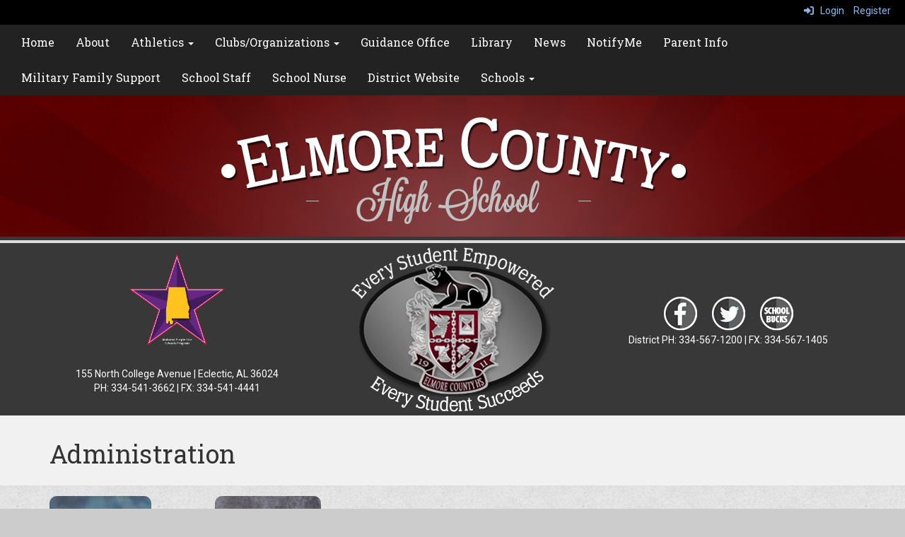

--- FILE ---
content_type: text/html; charset=utf-8
request_url: https://elmorecountyhighelmoreal.schoolinsites.com/faculty
body_size: 91420
content:

<!DOCTYPE html>
<html style="min-height: 100%" lang="en">
<head>
    <meta charset="utf-8" />
    <meta name="viewport" content="width=device-width, initial-scale=1.0" />
    
    
            <meta property="og:title" content="Faculty" />
            <meta property="og:url" content="https://elmorecountyhighelmoreal.schoolinsites.com/faculty" />
            <meta property="og:type" content="website" />

        <link rel="icon" type="image/ico" href="/img/favicon.ico" />

    <title>
        
    Faculty

    </title>

    <link rel="stylesheet" href="/lib/bootstrap/dist/css/bootstrap.css" />
    <link rel="stylesheet" href="/lib/fontawesome6.4.2/css/fontawesome.min.css" />
    <link rel="stylesheet" href="/lib/fontawesome6.4.2/css/brands.min.css" />
    <link rel="stylesheet" href="/lib/fontawesome6.4.2/css/solid.min.css" />
    <link rel="stylesheet" href="/lib/fontawesome6.4.2/css/regular.min.css" />
    <link rel="stylesheet" href="/lib/fontawesome6.4.2/css/v4-shims.min.css" />

    <link rel="stylesheet" href="/css/animations.css" />
    <link rel="stylesheet" href="/css/common.css" />
    <link rel="stylesheet" href="/css/custom-icons.css?v=0nvJki9gQnLR8cy7OQ62gyocqslU3-0UC4caTS3-zns" />
    <link rel="stylesheet" href="/css/core/components.css?v=Vf-NAdeZjGYJj_koruCkkng_0snGh_WkiAEkx7MV1Fw" />
    <link rel="stylesheet" href="/css/core/dialog.css?v=1ZqiCMDGL9AayDJeEOQRt9Q0kxP5vn7z7uOhyK3OqBI" />
    <link rel="stylesheet" href="/css/toolbar.css?v=VwnbxHzktDLVXaVPyZXQYOir4v0G7gYmu2topYebOvo" />
    <link rel="stylesheet" href="/css/audioplayer.css?v=oOVrPQm5jqukq_n6Qusjiltm60L5DqgmllxnDadm5yc" />


    <!-- Load FullCalendar -->
    <script src='/lib/fullCalendarV6/moment/moment.min.js'></script>
    <script src="/lib/fullCalendarV6/index.global.min.js"></script>
    <script src="/lib/fullCalendarV6/moment/index.global.min.js"></script>

    
    <link rel="stylesheet" href="/css/jquery-ui/jquery-ui-1.13.2.css" />
    <link rel="stylesheet" href="/css/public.css?v=rwVB8ctwhKk5zO6mQUqPDn9fLsa6nSLJhsnTw1lodek" />


    <style name="site-css">
        @import url('https://fonts.googleapis.com/css?family=Roboto|Roboto+Slab');


/*-------- Search Placeholder Text --------*/

::placeholder { /* Chrome, Firefox, Opera, Safari 10.1+ */
  color: #ffffff;
  opacity: 1; /* Firefox */}
:-ms-input-placeholder { /* Internet Explorer 10-11 */
  color: #ffffff;}
::-ms-input-placeholder { /* Microsoft Edge */
  color: #ffffff;}

/*-------- Begin Exported Site Css, Site: Theatrics Demo Site --------*/



body { 
    background: #cccccc url(/templates/theatrics/images/newsback.jpg) top center repeat ;  
    margin: 0px;
    font-family: "Roboto", Arial, "Helvetica Neue", Helvetica, "sans-serif";}

.cs-mascotback {background: #383838 url(/templates/theatrics/images/mascotback.png) bottom center repeat-x;   }

.cs-graystripe {background: #383838 url(/templates/theatrics/images/graystripe.png) top center repeat-x; height: 9px;    }

h1, h2, h3, h4, h5, h6 {
    font-weight: 300;
    letter-spacing: 0.4px;
    font-family: "Roboto Slab", Georgia, "Times New Roman", Times, serif; }
.h1 {
    font-family: "Roboto Slab", Georgia, "Times New Roman", Times, serif; }

.cs-fullwidthheaderbar {width: 100%; height: 56px; padding:10px;}

/* template structure */
.cs-toolbar{ 
    padding: 5px 15px 0 15px;
    background: #000; 
    color: #fff; }

.cs-socialmediaback { padding: 10px;} 
.cs-socialmedia a { 
    padding: 5px;
    color: #000000;
    font-size: 20px;
    background: #cccccc;
    text-align: center;
    float: right;
    width: 36px;
    height: 36px; 
    border-radius: 100%; 
    margin-right: 7px; /*space between*/} 
.cs-socialmedia a i {
    font-size: 20px;
    line-height: 38px;
    color: #000000;}

.cs-headerback {background: transparent url(/templates/theatrics/images/logoback.jpg) top center no-repeat; margin-top: -20px; }
.cs-header {background: #cccccc url(/templates/theatrics/images/headerback.jpg) top center repeat; padding: 0; }
.cs-header-navbar{
    background: #222222; 
    font-family: "Roboto Slab", Georgia, "Times New Roman", Times, serif; 
    font-size: 16px;
    font-weight: 400;
    color: #fff; }
.cs-header-content{}


.cs-page{}
.cs-page-content{}
.cs-page-side{}

.cs-nopadding {padding: 0}
.cs-row-nopadding > .content-widget > .content-layout > .row > div:not(:first-child){ padding-left: 0 !important }
.cs-row-nopadding > .content-widget > .content-layout > .row > div:not(:last-child){ padding-right: 0 !important }

.cs-row-33-66 > .content-widget > .content-layout > .row >  div:first-child { width: 33.33% }
.cs-row-33-66 > .content-widget > .content-layout > .row > div:last-child { width: 66.66% }

.cs-motto { padding: 10px; }
.cs-slideshow { border-top-right-radius: 50px;  }

.cs-footer{
    margin-top: 0px;
 background: #222222;}
.copyright {color: #ffffff;}
.cs-footer-content {}
.cs-footer-info {
    text-align: center}
.cs-address {font-size: 17px;text-align: center;font-family: "Roboto Slab", Georgia, "Times New Roman", Times, serif; color: #ffffff;} 

/* custom classes */
.cs-borders {border: 10px solid #363636;  border-bottom: none; border-top: none;}

.cs-divider1 {background: transparent url(/templates/theatrics/images/divider3.jpg) repeat-x top center; height: 58px;}

.cs-text-white {color: #ffffff;}
button, input, optgroup, select, textarea {
    background-color: #222222; border: 1px solid;}

/* color schemes */
.bg-default { background: #ffffff;}
.bg-muted {background: #f1f1f1; }
.bg-dark {background: #252525; color: #eee; }
.bg-contrast { background: #171717; color: #eee; }
.bg-clean { background: #ffffff }
.bg-fancy { }

/* navigation ribbon */
.navbar {
    border-radius: 0;}
.navbar .navbar-default {margin-bottom: 0 }
.navbar-default { border: none;background-color: transparent;}  
.nav > li > a {
    font-family: color: #333;}
.navbar-default .navbar-nav > li > a {
    color: #fff;}
.navbar-default .navbar-nav > li > a:hover, .navbar-default .navbar-nav > li > a:focus {
    color: #ccc;}
.navbar-default .navbar-nav > .open > a, .navbar-default .navbar-nav > .open > a:hover, .navbar-default .navbar-nav > .open > a:focus {
    color: #999; background-color: #222222;}
.dropdown-menu {background-color: #222;color:#fff;}
.dropdown-menu > li > a {color:#ffffff;}

.cs-toolbar,
.cs-toolbar a
{
    color: #8bb9ee;
}

.cs-headerback {background: transparent url(https://content.schoolinsites.com/api/download/lowResImage?id=cc24b0a190614556b672dd5bdf790a64) top center no-repeat; margin-top: -20px; }
.cs-header {background: #cccccc url(https://content.schoolinsites.com/api/download/lowResImage?id=0a7ee9be574b4229a4a6bdfb947971a8) top center repeat; padding: 0; }
.cs-divider1 {background: transparent url(https://content.schoolinsites.com/api/download/lowResImage?id=95c3e869769a4e849233ced9e9e1b189) repeat-x top center; height: 58px;}
.button, input, optgroup, select, textarea .search-field { color: #fff;}
.search-field .fa-search { color: #fff;}
body {background: #cccccc url(https://content.schoolinsites.com/api/download/lowResImage?id=36450f546f6c43a9bfaab75e7aed62c2) top center repeat;}
.cs-mascotback {background: #383838 url(https://content.schoolinsites.com/api/download/lowResImage?id=4235deb286c147e0b83c865156ac4dfd) bottom center repeat-x;}
.cs-graystripe {background: #383838 url(https://content.schoolinsites.com/api/download/lowResImage?id=796c8b236b344f9bacd7203bd8fc4822) top center repeat-x;}

.bg-clean { background:  #ffffff; color: #000; }

.navbar-default .navbar-toggle:hover, .navbar-default .navbar-toggle:focus {
    background-color: #000000 !important;
}

.bg-contrast .fc-day-number, .bg-dark .fc-day-number {color:#fff;}

/*matts code added below to fix ocr issues*/

.navbar-default .navbar-nav > .open > a, .navbar-default .navbar-nav > .open > a:hover, .navbar-default .navbar-nav > .open > a:focus {
    color: #ffffff !important;
}

@media only screen and (max-width: 767px) {
.navbar-default .navbar-nav .open .dropdown-menu > li > a {
    color: #ffffff !important;
}
}
@media only screen and (max-width: 767px) {
.navbar-default .navbar-nav > li > a:hover, .navbar-default .navbar-nav > li > a:focus {
     color: #ffffff !important;
}
}
@media only screen and (max-width: 767px) {
  .ocrFix-1 span{
   color: #000 !important;
  }
}

.navbar-default .navbar-nav > .open > a, .navbar-default .navbar-nav > .open > a:hover, .navbar-default .navbar-nav > .open > a:focus {
     color: #ffffff !important; 
  
}
    </style>

    <style name="site-fonts">
        


    </style>

    <style name="site-colors">
        
    </style>

    



    <!-- load these scripts first -->
    

    
        <script src="https://code.jquery.com/jquery-3.5.1.min.js" integrity="sha256-9/aliU8dGd2tb6OSsuzixeV4y/faTqgFtohetphbbj0=" crossorigin="anonymous">
        </script>
<script>(window.jQuery||document.write("\u003Cscript src=\u0022/lib/jquery3.5.1/jquery.min.js\u0022 crossorigin=\u0022anonymous\u0022\u003E\u003C/script\u003E"));</script>
    

    <script>let __isMobile = window.matchMedia("only screen and (max-width: 760px)").matches;</script>

    <!-- Put JW Player scripts here for now.  TO DO: Update widget framework to allow for adding javascripts dependencies. -->
    <script src="/js/jwplayer/jwplayer.js"></script>
    <script>jwplayer.key = "e2ENuQrC9eoMFbWWNz3dxcI6mkbnbK5iF070aGKXo28=";</script>


    

    <script>
        window.setTimeout(function () { document.title = "Faculty - Elmore County High School "; }, 500);
    </script>

    

</head>
<body class="">

    
    <a class="skip-main" href="#maincontent">Skip to main content</a>
    





    <div class="cs-body cs-master-layout cs-master-layout-fullwidth csc-content-tree">
<div class="cs-toolbar clearfix">
    <div class="pull-left">
        <div></div>
    </div>
    <div class="pull-right text-right">
        <div>
<div class="csc-usertools">
    <ul class="csc-list-inline">
        <li class="csc-usertools-login">
            <a href="/sys/account/login">
                <i class="fa fa-sign-in"></i> &nbsp;
                Login
            </a>
        </li>
        <li class="csc-usertools-register">
            <a href="/sys/account/register">
                Register
            </a>
        </li>
    </ul>
</div>

</div>
    </div>
</div>

<header class="cs-header">
    <div class="cs-header-navbar">
        <div class="content-zone csc-content-zone" name="site-nav">


    <div class="content-node csc-content-node">
        <div class="csc-content-widget" style="">
            



    <div class="navbar navbar-default cs-navbar-default " role="navigation" aria-labelledby="navMenuTitle_cbcfe297813947e6b208d552c12dc7c5">
        <div class="navbar-header cs-navbar-header">
            <button class="navbar-toggle cs-navbar-toggle" type="button" id="navMenuButton_cbcfe297813947e6b208d552c12dc7c5" data-toggle="collapse" data-target="#cbcfe297813947e6b208d552c12dc7c5">
                <span id="navMenuTitle_cbcfe297813947e6b208d552c12dc7c5" class="sr-only cs-text">Top Navigation Menu</span>
                <i class="fa fa-bars"></i>
            </button>
        </div>
        <div id="cbcfe297813947e6b208d552c12dc7c5" class="collapse navbar-collapse cs-navbar-collapse">
            <ul class="navbar-nav nav scrollable-nav-menu cs-navbar-list">
                        <li><a class="cs-link cs-item-title" href="/" target="_self">Home</a></li>
                        <li><a class="cs-link cs-item-title" href="/about" target="_self">About</a></li>
                        <li class="cs-navbar cs-navbar-item">
                            <a class="dropdown-toggle cs-link cs-item-title" href="#" data-toggle="dropdown">
                                Athletics
                                <b class="caret"></b>
                            </a>
                            <ul class="dropdown-menu cs-navbar-submenu cs-navbar-item-submenu">
                                        <li><a class="cs-link cs-item-title" href="/athleticforms" target="_blank">Athletic Forms/Director</a></li>
                                        <li><a class="cs-link cs-item-title" href="/band" target="_self">Band</a></li>
                                        <li><a class="cs-link cs-item-title" href="/baseball" target="_blank">Baseball</a></li>
                                        <li><a class="cs-link cs-item-title" href="/basketball" target="_blank">Basketball</a></li>
                                        <li><a class="cs-link cs-item-title" href="/fishing" target="_blank">Fishing</a></li>
                                        <li><a class="cs-link cs-item-title" href="/flagfootball" target="_blank">Flag Football</a></li>
                                        <li><a class="cs-link cs-item-title" href="/football" target="_blank">Football</a></li>
                                        <li><a class="cs-link cs-item-title" href="/cheer" target="_blank">Cheer</a></li>
                                        <li><a class="cs-link cs-item-title" href="/golf" target="_blank">Golf</a></li>
                                        <li><a class="cs-link cs-item-title" href="/softball" target="_blank">Softball</a></li>
                                        <li><a class="cs-link cs-item-title" href="/soccer" target="_blank">Soccer</a></li>
                                        <li><a class="cs-link cs-item-title" href="/track" target="_blank">Track</a></li>
                                        <li><a class="cs-link cs-item-title" href="/volleyball" target="_blank">Volleyball</a></li>
                                        <li><a class="cs-link cs-item-title" href="/wrestling" target="_blank">Wrestling</a></li>
                            </ul>
                        </li>
                        <li class="cs-navbar cs-navbar-item">
                            <a class="dropdown-toggle cs-link cs-item-title" href="#" data-toggle="dropdown">
                                Clubs/Organizations
                                <b class="caret"></b>
                            </a>
                            <ul class="dropdown-menu cs-navbar-submenu cs-navbar-item-submenu">
                                        <li><a class="cs-link cs-item-title" href="/art" target="_self">Art Club</a></li>
                                        <li><a class="cs-link cs-item-title" href="/beta" target="_self">BETA</a></li>
                                        <li><a class="cs-link cs-item-title" href="/diamonddolls" target="_self">Diamond Dolls</a></li>
                                        <li><a class="cs-link cs-item-title" href="/fccla" target="_self">FCCLA</a></li>
                                        <li><a class="cs-link cs-item-title" href="/ffa" target="_self">FFA</a></li>
                                        <li><a class="cs-link cs-item-title" href="/halo" target="_blank">Halo Club</a></li>
                                        <li><a class="cs-link cs-item-title" href="/firstpriority" target="_self">First Priority</a></li>
                                        <li><a class="cs-link cs-item-title" href="/keyclub" target="_self">Key Club</a></li>
                                        <li><a class="cs-link cs-item-title" href="/mualphatheta" target="_self">Mu Alpha Theta</a></li>
                                        <li><a class="cs-link cs-item-title" href="/nehs" target="_self">NEHS</a></li>
                                        <li><a class="cs-link cs-item-title" href="/studentcouncil" target="_self">Student Council</a></li>
                                        <li><a class="cs-link cs-item-title" href="/yearbook" target="_self">Yearbook</a></li>
                            </ul>
                        </li>
                        <li><a class="cs-link cs-item-title" href="/guidance" target="_self">Guidance Office</a></li>
                        <li><a class="cs-link cs-item-title" href="/library" target="_self">Library</a></li>
                        <li><a class="cs-link cs-item-title" href="/news" target="_self">News</a></li>
                        <li><a class="cs-link cs-item-title" href="/sys/notifyme/start" target="_self">NotifyMe</a></li>
                        <li><a class="cs-link cs-item-title" href="/parent-info" target="_self">Parent Info</a></li>
                        <li><a class="cs-link cs-item-title" href="/military" target="_self">Military Family Support</a></li>
                        <li><a class="cs-link cs-item-title" href="/faculty" target="_blank">School Staff</a></li>
                        <li><a class="cs-link cs-item-title" href="/schoolnurse" target="_blank">School Nurse</a></li>
                        <li><a class="cs-link cs-item-title" href="https://www.elmoreco.com" target="_blank">District Website</a></li>
                        <li class="cs-navbar cs-navbar-item">
                            <a class="dropdown-toggle cs-link cs-item-title" href="#" data-toggle="dropdown">
                                Schools
                                <b class="caret"></b>
                            </a>
                            <ul class="dropdown-menu cs-navbar-submenu cs-navbar-item-submenu">
                                        <li><a class="cs-link cs-item-title" href="https://airportroadinterelmoreal.schoolinsites.com" target="_blank">Airport Road Intermediate School</a></li>
                                        <li><a class="cs-link cs-item-title" href="https://coosadaelemelmoreal.schoolinsites.com" target="_blank">Coosada Elementary School</a></li>
                                        <li><a class="cs-link cs-item-title" href="https://eclecticelemelmoreal.schoolinsites.com" target="_blank">Eclectic Elementary School</a></li>
                                        <li><a class="cs-link cs-item-title" href="https://eclecticmiddleelmoreal.schoolinsites.com" target="_blank">Eclectic Middle School</a></li>
                                        <li><a class="cs-link cs-item-title" href="https://elmorecountyhighelmoreal.schoolinsites.com" target="_blank">Elmore County High School </a></li>
                                        <li><a class="cs-link cs-item-title" href="https://www.elmoreco.com" target="_blank">Elmore County School District</a></li>
                                        <li><a class="cs-link cs-item-title" href="https://elmorecountytechelmoreal.schoolinsites.com" target="_blank">Elmore County Technical Center</a></li>
                                        <li><a class="cs-link cs-item-title" href="https://holtvilleelemelmoreal.schoolinsites.com" target="_blank">Holtville Elementary School</a></li>
                                        <li><a class="cs-link cs-item-title" href="https://holtvillehighelmoreal.schoolinsites.com" target="_blank">Holtville High School</a></li>
                                        <li><a class="cs-link cs-item-title" href="https://holtvillemiddleelmoreal.schoolinsites.com" target="_blank">Holtville Middle School</a></li>
                                        <li><a class="cs-link cs-item-title" href="https://millbrookmiddleelmoreal.schoolinsites.com" target="_blank">Millbrook Middle School </a></li>
                                        <li><a class="cs-link cs-item-title" href="https://redlandelemelmoreal.schoolinsites.com" target="_blank">Redland Elementary School </a></li>
                                        <li><a class="cs-link cs-item-title" href="https://redlandmidelmoreal.schoolinsites.com" target="_self">Redland Middle School</a></li>
                                        <li><a class="cs-link cs-item-title" href="https://www.mysehs.com" target="_blank">Stanhope Elmore High School</a></li>
                                        <li><a class="cs-link cs-item-title" href="https://theedgeelmoreal.schoolinsites.com" target="_blank">The EDGE</a></li>
                                        <li><a class="cs-link cs-item-title" href="https://wetumpkaelemelmoreal.schoolinsites.com" target="_blank">Wetumpka Elementary School</a></li>
                                        <li><a class="cs-link cs-item-title" href="https://www.gowhs.com" target="_blank">Wetumpka High School</a></li>
                                        <li><a class="cs-link cs-item-title" href="https://wetumpkamiddleelmoreal.schoolinsites.com" target="_blank">Wetumpka Middle School</a></li>
                            </ul>
                        </li>
            </ul>
        </div>
    </div>
<script type="text/javascript">
    $("#navMenuButton_cbcfe297813947e6b208d552c12dc7c5").click(function () {
        $("i", this).toggleClass("fa-bars");
        $("i", this).toggleClass("fa-times");
    });
</script>
        </div>
    </div>
</div>
    </div>
    <div class="cs-header-content">
        <div class=" content-zone csc-content-zone" name="header">
    


    <div class="content-node csc-content-node cs-headerback" style="padding-top:0;padding-bottom:0;">
        <div class="content-widget csc-content-widget container" style="">
            <div class="cs-html-widget">
    <div style="text-align:center;"><img src="https://content.schoolinsites.com/api/download/lowResImage?id=41e4e2ddd6cf4907a957bb7142b63621" alt="Logo" style="width:100%;max-width:693px;" /></div>
</div>
        </div>
    </div>

    


    <div class="content-node csc-content-node cs-graystripe" style="padding-top:0;padding-bottom:0;">
        <div class="content-widget csc-content-widget container" style="">
            <div class="cs-html-widget">
    
</div>
        </div>
    </div>

    


    <div class="content-node csc-content-node cs-mascotback" style="padding-top:0;padding-bottom:0;">
        <div class="content-widget csc-content-widget container" style="">
            
<div class="content-layout">
    <div class="row content-cell-group">
        <div class="col-sm-4">
            <div class=" content-zone csc-content-zone" name="cell-1">
    


    <div class="content-node csc-content-node" style="padding-top:15px;padding-right:None;padding-bottom:5px;padding-left:None;border-width:None;border-style:None;border-color:#000000;border-radius:None;">
        <div class="content-widget csc-content-widget csc-force-center" style="">
            

    <div class="cs-image-widget">
        <a href="https://www.heroeswelcome.alabama.gov/" target="_blank"><img src="https://content.myconnectsuite.com/api/documents/93207dd798794cdc82278c6bf464c018" class="img-responsive" alt="Alabama Purple Star School" title="Alabama Purple Star School" style="border-radius: 0px;max-width: 100%;max-height: 130px" /></a>
    </div>

        </div>
    </div>

    


    <div class="content-node csc-content-node" style="padding-top:0;padding-bottom:0;">
        <div class="content-widget csc-content-widget" style="">
            <div class="cs-html-widget">
    <div style="text-align:center;"><div style="text-align:center;">&nbsp;</div><p><span style="color:#ffffff;">155 North College Avenue | 
Eclectic, AL 36024 <br /></span><span style="color:#ffffff;">PH: 334-541-3662 | FX: 334-541-4441</span><span style="color:#ffffff;"></span></p></div>
</div>
        </div>
    </div>


</div>
        </div>
        <div class="col-sm-4">
            <div class=" content-zone csc-content-zone" name="cell-2">
    


    <div class="content-node csc-content-node" style="">
        <div class="content-widget csc-content-widget" style="">
            <div class="cs-html-widget">
    <div style="text-align:center;"><img src="https://content.schoolinsites.com/api/download/lowResImage?id=9f8fa8882f4a4c25af28376201006bd2" alt="Mascot"  /></div>
</div>
        </div>
    </div>


</div>
        </div>
        <div class="col-sm-4">
            <div class=" content-zone csc-content-zone" name="cell-3">
    


    <div class="content-node csc-content-node" style="padding-top:75px;padding-right:None;padding-bottom:None;padding-left:None;border-width:None;border-style:None;border-color:#000000;border-radius:None;">
        <div class="content-widget csc-content-widget" style="">
            <div class="cs-html-widget">
    <div style="text-align: center;">
  <a href="https://www.facebook.com/ECBOE" title="Facebook" target="_blank">
    <img src="https://content.schoolinsites.com/api/download/lowResImage?id=9551f5e7c11a42af9b454c3eaf2b9188" alt="Facebook" style="margin: 0 8px; transition: transform 0.2s ease;">
  </a>
  <a href="https://twitter.com/ECBOED" title="Twitter" target="_blank">
    <img src="https://content.schoolinsites.com/api/download/lowResImage?id=18fda5d75b24442a8c14957411e6a420" alt="Twitter" style="margin: 0 8px; transition: transform 0.2s ease;">
  </a>
  <a href="https://login.myschoolbucks.com/auth/realms/MySchoolBucks/protocol/openid-connect/auth?clientKey=0LT50VPY90047VC&scope=openid&claims=%7B%7D&response_type=code&redirect_uri=https%3A%2F%2Fwww.myschoolbucks.com%2Fver2%2Flogin%2FoidcLogin%3FclientKey%3D0LT50VPY90047VC%26login%3Drequired&state=VMG6fJzheknhAY-1OwlT339xlcTSaAm-0HqygTPMLc8&nonce=MCAt7DPDOD80RevBnRU3V_jjDy9RHXkQfY30OELNeUI&client_id=MySchoolBucksWeb" title="School Bucks" target="_blank">
    <img src="https://content.schoolinsites.com/api/documents/c008c8e7ed0648669d865b1139c56fe1.png" alt="School Bucks" style="margin: 0 8px; transition: transform 0.2s ease;">
  </a>
</div>

<style>
  div[style*="text-align: center;"] a img:hover,
  div[style*="text-align: center;"] a img:focus,
  div[style*="text-align: center;"] a img:focus-visible {
    transform: scale(1.2);
  }
</style>
</div>
        </div>
    </div>

    


    <div class="content-node csc-content-node" style="padding-top:None;padding-right:None;padding-bottom:None;padding-left:None;border-width:None;border-style:None;border-color:#000000;border-radius:None;">
        <div class="content-widget csc-content-widget" style="">
            <div class="cs-html-widget">
    <p style="text-align:center;"><span style="color:#ffffff;">District PH:  334-567-1200  | FX: 334-567-1405</span><span style="color:#ffffff;"><br></span></p>
</div>
        </div>
    </div>


</div>
        </div>
    </div>
</div>

        </div>
    </div>


</div>
    </div>
</header>

<div class="cs-page-bg">
    <div class="cs-page">
        <div class="cs-page-layout cs-page-layout-1">
            <div class="cs-page-content">
                <div class="page-content cs-main-content csc-content-tree" id="maincontent" role="main"><div class=" content-zone csc-content-zone" name="body">
    


    <div class="content-node csc-content-node bg-muted" style="padding-top:15px;padding-bottom:15px;">
        <div class="content-widget csc-content-widget container" style="">
                <div class="clearfix cs-title-widget">
<h1 class="cs-page-title">Administration</h1>    </div>

        </div>
    </div>

    


    <div class="content-node csc-content-node" style="padding-top:15px;padding-bottom:15px;">
        <div class="content-widget csc-content-widget container" style="">
            
<div class="content-layout">
    <div class="row content-cell-group">
        <div class="col-md-5ths">
            <div class=" content-zone csc-content-zone" name="cell-1">
    


    <div class="content-node csc-content-node" style="padding-top:None;padding-right:None;padding-bottom:None;padding-left:None;border-width:None;border-style:None;border-color:#000000;border-radius:None;">
        <div class="content-widget csc-content-widget" style="">
            

    <div class="cs-image-widget">
        <a href="/eason" target="_self"><img src="https://content.myconnectsuite.com/api/documents/510e4825e9154b7894c13e8bd74e3bcd.jpg" class="img-responsive" alt="Jason Eason" title="Jason Eason" style="border-radius: 10px;max-width: 300px;max-height: 600px" /></a>
    </div>

        </div>
    </div>


</div>
        </div>
        <div class="col-md-5ths">
            <div class=" content-zone csc-content-zone" name="cell-2">
    


    <div class="content-node csc-content-node" style="padding-top:None;padding-right:None;padding-bottom:None;padding-left:None;border-width:None;border-style:None;border-color:#000000;border-radius:None;">
        <div class="content-widget csc-content-widget" style="">
            

    <div class="cs-image-widget">
        <a href="/taylor" target="_self"><img src="https://content.myconnectsuite.com/api/documents/88494abd00d743b9944f4c75b1ddfd1c.jpg" class="img-responsive" alt="Jennifer Taylor" title="Jennifer Taylor" style="border-radius: 10px;max-width: 150px;max-height: 400px" /></a>
    </div>

        </div>
    </div>


</div>
        </div>
        <div class="col-md-5ths">
            <div class=" content-zone csc-content-zone" name="cell-3">

</div>
        </div>
        <div class="col-md-5ths">
            <div class=" content-zone csc-content-zone" name="cell-4">

</div>
        </div>
        <div class="col-md-5ths">
            <div class=" content-zone csc-content-zone" name="cell-5">

</div>
        </div>
    </div>
</div>

        </div>
    </div>

    


    <div class="content-node csc-content-node" style="padding-top:15px;padding-bottom:15px;">
        <div class="content-widget csc-content-widget container" style="">
            <div class="cs-html-widget">
    <p><strong><span style="font-size:x-large;">Jason Eason&nbsp; &nbsp; &nbsp; &nbsp; &nbsp; &nbsp; &nbsp; &nbsp;Jennifer Taylor&nbsp;</span></strong></p><p><strong><span style="font-size:x-large;">Principal&nbsp; &nbsp; &nbsp; &nbsp; &nbsp; &nbsp; &nbsp; &nbsp; &nbsp; &nbsp; &nbsp; &nbsp;Assistant Principal</span></strong></p>
</div>
        </div>
    </div>

    


    <div class="content-node csc-content-node bg-muted" style="padding-top:15px;padding-bottom:15px;">
        <div class="content-widget csc-content-widget container" style="">
                <div class="clearfix cs-title-widget">
<h1 class="cs-page-title">Faculty</h1>    </div>

        </div>
    </div>

    


    <div class="content-node csc-content-node" style="padding-top:15px;padding-right:None;padding-bottom:15px;padding-left:None;border-width:None;border-style:None;border-color:#000000;border-radius:None;">
        <div class="content-widget csc-content-widget container" style="">
                <div class="clearfix cs-title-widget">
<h1 class="cs-page-title">English Department:</h1>    </div>

        </div>
    </div>

    


    <div class="content-node csc-content-node" style="padding-top:15px;padding-bottom:15px;">
        <div class="content-widget csc-content-widget container" style="">
            
<div class="content-layout">
    <div class="row content-cell-group">
        <div class="col-md-5ths">
            <div class=" content-zone csc-content-zone" name="cell-1">
    


    <div class="content-node csc-content-node" style="padding-top:None;padding-right:None;padding-bottom:None;padding-left:None;border-width:None;border-style:None;border-color:#000000;border-radius:None;">
        <div class="content-widget csc-content-widget" style="">
            

    <div class="cs-image-widget">
        <a href="/travis-reed" target="_blank"><img src="https://content.myconnectsuite.com/api/documents/88f71417228543b49977a1d8bdd86eff.jpg" class="img-responsive" alt="Travis Reed" title="Travis Reed" style="border-radius: 10px;max-width: 300px;max-height: 600px" /></a>
    </div>

        </div>
    </div>


</div>
        </div>
        <div class="col-md-5ths">
            <div class=" content-zone csc-content-zone" name="cell-2">
    


    <div class="content-node csc-content-node" style="padding-top:None;padding-right:None;padding-bottom:None;padding-left:None;border-width:None;border-style:None;border-color:#000000;border-radius:None;">
        <div class="content-widget csc-content-widget" style="">
            

    <div class="cs-image-widget">
        <a href="https://elmorecountyhighelmoreal.schoolinsites.com/mjones" target="_self"><img src="https://content.myconnectsuite.com/api/documents/686b1c6218d54e4f8bb2a578db2d0f3b.jpg" class="img-responsive" alt="Mary Jones" title="Mary Jones" style="border-radius: 10px;max-width: 300px;max-height: 600px" /></a>
    </div>

        </div>
    </div>


</div>
        </div>
        <div class="col-md-5ths">
            <div class=" content-zone csc-content-zone" name="cell-3">
    


    <div class="content-node csc-content-node" style="padding-top:None;padding-right:None;padding-bottom:None;padding-left:None;border-width:None;border-style:None;border-color:#000000;border-radius:None;">
        <div class="content-widget csc-content-widget" style="">
            

    <div class="cs-image-widget">
        <a href="https://elmorecountyhighelmoreal.schoolinsites.com/hawk" target="_self"><img src="https://content.myconnectsuite.com/api/documents/c4d0d96df5bb49099657e185dc80ae8f.jpg" class="img-responsive" alt="Rett Hawk" title="Rett Hawk" style="border-radius: 10px;max-width: 300px;max-height: 600px" /></a>
    </div>

        </div>
    </div>


</div>
        </div>
        <div class="col-md-5ths">
            <div class=" content-zone csc-content-zone" name="cell-4">
    


    <div class="content-node csc-content-node" style="padding-top:None;padding-right:None;padding-bottom:None;padding-left:None;border-width:None;border-style:None;border-color:#000000;border-radius:None;">
        <div class="content-widget csc-content-widget" style="">
            

    <div class="cs-image-widget">
        <a href="https://elmorecountyhighelmoreal.schoolinsites.com/sjohnson" target="_self"><img src="https://content.myconnectsuite.com/api/documents/6083b09d32df4a6294696526c5745c40.jpg" class="img-responsive" alt="Starr Johnson" title="Starr Johnson" style="border-radius: 10px;max-width: 300px;max-height: 600px" /></a>
    </div>

        </div>
    </div>


</div>
        </div>
        <div class="col-md-5ths">
            <div class=" content-zone csc-content-zone" name="cell-5">

</div>
        </div>
    </div>
</div>

        </div>
    </div>

    


    <div class="content-node csc-content-node" style="padding-top:15px;padding-bottom:15px;">
        <div class="content-widget csc-content-widget container" style="">
            <div class="cs-html-widget">
    <p style="text-align:left;"><span style="font-size:x-large;"><strong>Travis Reid&nbsp; &nbsp; &nbsp; &nbsp; &nbsp; &nbsp; &nbsp; &nbsp; &nbsp; &nbsp; Mary Jones&nbsp; &nbsp; &nbsp; &nbsp; &nbsp; &nbsp; &nbsp; &nbsp; &nbsp; &nbsp; &nbsp;Rett Hawk&nbsp; &nbsp; &nbsp; &nbsp; &nbsp; &nbsp; &nbsp; &nbsp; &nbsp; &nbsp; &nbsp;Starr Johnson&nbsp; &nbsp; &nbsp; &nbsp; &nbsp; &nbsp; &nbsp; &nbsp; &nbsp; &nbsp; &nbsp; &nbsp; &nbsp; &nbsp; &nbsp; &nbsp; &nbsp; &nbsp; &nbsp; &nbsp; &nbsp; 9th Grade&nbsp; &nbsp; &nbsp; &nbsp; &nbsp; &nbsp; &nbsp; &nbsp; &nbsp; &nbsp; &nbsp; 10th Grade&nbsp; &nbsp; &nbsp; &nbsp; &nbsp; &nbsp; &nbsp; &nbsp; &nbsp; &nbsp; &nbsp; 11th Grade&nbsp; &nbsp; &nbsp; &nbsp; &nbsp; &nbsp; &nbsp; &nbsp; &nbsp; &nbsp; 12th Grade</strong></span></p><p style="text-align:left;"><span style="font-size:x-large;"><strong>&nbsp;</strong></span></p><p><span style="font-size:x-large;"><strong>&nbsp; &nbsp; &nbsp; &nbsp; &nbsp; &nbsp; &nbsp; &nbsp; &nbsp; &nbsp; &nbsp; &nbsp; &nbsp; &nbsp; &nbsp; &nbsp; &nbsp; &nbsp; &nbsp; &nbsp; &nbsp; &nbsp; &nbsp; &nbsp; &nbsp; &nbsp; &nbsp; &nbsp; &nbsp; &nbsp; &nbsp; &nbsp; &nbsp; &nbsp; &nbsp; &nbsp; &nbsp; &nbsp; &nbsp; &nbsp; &nbsp; &nbsp;&nbsp;</strong></span></p>
</div>
        </div>
    </div>

    


    <div class="content-node csc-content-node" style="padding-top:15px;padding-right:None;padding-bottom:15px;padding-left:None;border-width:None;border-style:None;border-color:#000000;border-radius:None;">
        <div class="content-widget csc-content-widget container" style="">
                <div class="clearfix cs-title-widget">
<h1 class="cs-page-title">History Department:</h1>    </div>

        </div>
    </div>

    


    <div class="content-node csc-content-node" style="padding-top:15px;padding-bottom:15px;">
        <div class="content-widget csc-content-widget container" style="">
            
<div class="content-layout">
    <div class="row content-cell-group">
        <div class="col-md-5ths">
            <div class=" content-zone csc-content-zone" name="cell-1">
    


    <div class="content-node csc-content-node" style="padding-top:None;padding-right:None;padding-bottom:None;padding-left:None;border-width:None;border-style:None;border-color:#000000;border-radius:None;">
        <div class="content-widget csc-content-widget" style="">
            

    <div class="cs-image-widget">
        <a href="/jesse-weeks" target="_self"><img src="https://content.myconnectsuite.com/api/documents/e94f5b5b131e4a6499006059d2addb1f.jpg" class="img-responsive" alt="Jesse Weeks" title="Jesse Weeks" style="border-radius: 10px;max-width: 300px;max-height: 600px" /></a>
    </div>

        </div>
    </div>


</div>
        </div>
        <div class="col-md-5ths">
            <div class=" content-zone csc-content-zone" name="cell-2">
    


    <div class="content-node csc-content-node" style="padding-top:None;padding-right:None;padding-bottom:None;padding-left:None;border-width:None;border-style:None;border-color:#000000;border-radius:None;">
        <div class="content-widget csc-content-widget" style="">
            

    <div class="cs-image-widget">
        <a href="https://elmorecountyhighelmoreal.schoolinsites.com/byrd" target="_self"><img src="https://content.myconnectsuite.com/api/documents/bf6878db18c44339af81472dfa713523.jpg" class="img-responsive" alt="Michael Byrd" title="Michael Byrd" style="border-radius: 10px;max-width: 300px;max-height: 600px" /></a>
    </div>

        </div>
    </div>


</div>
        </div>
        <div class="col-md-5ths">
            <div class=" content-zone csc-content-zone" name="cell-3">
    


    <div class="content-node csc-content-node" style="padding-top:None;padding-right:None;padding-bottom:None;padding-left:None;border-width:None;border-style:None;border-color:#000000;border-radius:None;">
        <div class="content-widget csc-content-widget" style="">
            

    <div class="cs-image-widget">
        <a href="/hines" target="_self"><img src="https://content.myconnectsuite.com/api/documents/f5b799ed8e894609a87386fbcedb7749.jpg" class="img-responsive" alt="Leslie" title="Leslie" style="border-radius: 10px;max-width: 300px;max-height: 600px" /></a>
    </div>

        </div>
    </div>


</div>
        </div>
        <div class="col-md-5ths">
            <div class=" content-zone csc-content-zone" name="cell-4">
    


    <div class="content-node csc-content-node" style="padding-top:None;padding-right:None;padding-bottom:None;padding-left:None;border-width:None;border-style:None;border-color:#000000;border-radius:None;">
        <div class="content-widget csc-content-widget" style="">
            

    <div class="cs-image-widget">
        <a href="https://elmorecountyhighelmoreal.schoolinsites.com/jsnelick" target="_self"><img src="https://content.myconnectsuite.com/api/documents/71a8dd081b314b7d89b3f2e24dd260e9.jpg" class="img-responsive" alt="Joseph Snelick" title="Joseph Snelick" style="border-radius: 10px;max-width: 300px;max-height: 600px" /></a>
    </div>

        </div>
    </div>


</div>
        </div>
        <div class="col-md-5ths">
            <div class=" content-zone csc-content-zone" name="cell-5">

</div>
        </div>
    </div>
</div>

        </div>
    </div>

    


    <div class="content-node csc-content-node" style="padding-top:15px;padding-bottom:15px;">
        <div class="content-widget csc-content-widget container" style="">
            <div class="cs-html-widget">
    <p><strong><span style="font-size:x-large;">Jesse Weeks&nbsp; &nbsp; &nbsp; &nbsp; &nbsp; &nbsp; &nbsp; Michael Byrd&nbsp; &nbsp; &nbsp; &nbsp; &nbsp; &nbsp; &nbsp; &nbsp; &nbsp; Leslie Hines&nbsp; &nbsp; &nbsp; &nbsp; &nbsp; &nbsp; &nbsp; &nbsp; &nbsp;Walter Joseph Snelick&nbsp; &nbsp; &nbsp; &nbsp; &nbsp; &nbsp; &nbsp; &nbsp; &nbsp; &nbsp; &nbsp; &nbsp; &nbsp; &nbsp; &nbsp; 9th Grade&nbsp; &nbsp; &nbsp; &nbsp; &nbsp; &nbsp; &nbsp; &nbsp; &nbsp; &nbsp; 10th Grade&nbsp; &nbsp; &nbsp; &nbsp; &nbsp; &nbsp; &nbsp; &nbsp; &nbsp; &nbsp; &nbsp;11th Grade&nbsp; &nbsp; &nbsp; &nbsp; &nbsp; &nbsp; &nbsp; &nbsp; &nbsp; &nbsp; 12th Grade Gov't/Econ</span></strong></p><p><strong><span style="font-size:medium;">&nbsp; &nbsp; &nbsp; &nbsp; &nbsp; &nbsp; &nbsp; &nbsp; &nbsp; &nbsp; &nbsp; &nbsp; &nbsp; &nbsp; &nbsp; &nbsp; &nbsp; &nbsp; &nbsp; &nbsp; &nbsp; &nbsp; &nbsp; &nbsp; &nbsp; &nbsp; &nbsp; &nbsp; &nbsp; &nbsp; &nbsp; &nbsp; &nbsp; &nbsp; &nbsp; &nbsp; &nbsp; &nbsp; &nbsp; &nbsp; &nbsp; &nbsp; &nbsp; &nbsp; &nbsp; &nbsp; &nbsp; &nbsp; &nbsp; &nbsp; &nbsp; &nbsp; &nbsp; &nbsp; &nbsp; &nbsp; &nbsp; &nbsp; &nbsp; &nbsp; &nbsp; &nbsp; &nbsp; &nbsp; &nbsp; &nbsp; &nbsp; &nbsp; &nbsp; &nbsp; &nbsp; &nbsp; &nbsp; &nbsp; &nbsp; &nbsp; &nbsp; &nbsp; &nbsp; &nbsp; &nbsp; &nbsp; &nbsp;&nbsp;</span></strong></p>
</div>
        </div>
    </div>

    


    <div class="content-node csc-content-node" style="padding-top:15px;padding-right:None;padding-bottom:15px;padding-left:None;border-width:None;border-style:None;border-color:#000000;border-radius:None;">
        <div class="content-widget csc-content-widget container" style="">
                <div class="clearfix cs-title-widget">
<h1 class="cs-page-title">Math Department:</h1>    </div>

        </div>
    </div>

    


    <div class="content-node csc-content-node" style="padding-top:15px;padding-bottom:15px;">
        <div class="content-widget csc-content-widget container" style="">
            
<div class="content-layout">
    <div class="row content-cell-group">
        <div class="col-md-5ths">
            <div class=" content-zone csc-content-zone" name="cell-1">
    


    <div class="content-node csc-content-node" style="padding-top:None;padding-right:None;padding-bottom:None;padding-left:None;border-width:None;border-style:None;border-color:#000000;border-radius:None;">
        <div class="content-widget csc-content-widget" style="">
            

    <div class="cs-image-widget">
        <a href="https://elmorecountyhighelmoreal.schoolinsites.com/stokes" target="_self"><img src="https://content.myconnectsuite.com/api/documents/a7e98d54e4264848ad4ce805efa02073.jpg" class="img-responsive" alt="Rosa Stokes" title="Rosa Stokes" style="border-radius: 10px;max-width: 300px;max-height: 600px" /></a>
    </div>

        </div>
    </div>


</div>
        </div>
        <div class="col-md-5ths">
            <div class=" content-zone csc-content-zone" name="cell-2">
    


    <div class="content-node csc-content-node" style="padding-top:None;padding-right:None;padding-bottom:None;padding-left:None;border-width:None;border-style:None;border-color:#000000;border-radius:None;">
        <div class="content-widget csc-content-widget" style="">
            

    <div class="cs-image-widget">
        <a href="https://elmorecountyhighelmoreal.schoolinsites.com/watts" target="_self"><img src="https://content.myconnectsuite.com/api/documents/72e54b5b44604d1dbe1c14c61755961a.jpg" class="img-responsive" alt="Todd Watts" title="Todd Watts" style="border-radius: 10px;max-width: 300px;max-height: 600px" /></a>
    </div>

        </div>
    </div>


</div>
        </div>
        <div class="col-md-5ths">
            <div class=" content-zone csc-content-zone" name="cell-3">
    


    <div class="content-node csc-content-node" style="padding-top:None;padding-right:None;padding-bottom:None;padding-left:None;border-width:None;border-style:None;border-color:#000000;border-radius:None;">
        <div class="content-widget csc-content-widget" style="">
            

    <div class="cs-image-widget">
        <a href="https://elmorecountyhighelmoreal.schoolinsites.com/moncrief" target="_self"><img src="https://content.myconnectsuite.com/api/documents/c2045d9f373e4cacbf6de3e3cb2b51bb.jpg" class="img-responsive" alt="Kim Moncrief" title="Kim Moncrief" style="border-radius: 10px;max-width: 300px;max-height: 600px" /></a>
    </div>

        </div>
    </div>


</div>
        </div>
        <div class="col-md-5ths">
            <div class=" content-zone csc-content-zone" name="cell-4">
    


    <div class="content-node csc-content-node" style="padding-top:None;padding-right:None;padding-bottom:None;padding-left:None;border-width:None;border-style:None;border-color:#000000;border-radius:None;">
        <div class="content-widget csc-content-widget" style="">
            

    <div class="cs-image-widget">
        <a href="https://elmorecountyhighelmoreal.schoolinsites.com/hall" target="_self"><img src="https://content.myconnectsuite.com/api/documents/5d9d9392fef546f48b872e3179ad5b29.jpg" class="img-responsive" alt="Mary Lawren Hall" title="Mary Lawren Hall" style="border-radius: 10px;max-width: 300px;max-height: 600px" /></a>
    </div>

        </div>
    </div>


</div>
        </div>
        <div class="col-md-5ths">
            <div class=" content-zone csc-content-zone" name="cell-5">

</div>
        </div>
    </div>
</div>

        </div>
    </div>

    


    <div class="content-node csc-content-node" style="padding-top:15px;padding-bottom:15px;">
        <div class="content-widget csc-content-widget container" style="">
            <div class="cs-html-widget">
    <p><strong><span style="font-size:x-large;">Rosa Stokes&nbsp; &nbsp; &nbsp; &nbsp; &nbsp; &nbsp; &nbsp; &nbsp; Todd Watts&nbsp; &nbsp; &nbsp; &nbsp; &nbsp; &nbsp; &nbsp; &nbsp; &nbsp; &nbsp;Kim Moncrief&nbsp; &nbsp; &nbsp; &nbsp; &nbsp; &nbsp; &nbsp; &nbsp;Mary Hall</span></strong></p><p><strong><span style="font-size:x-large;">Alg II/Trig&nbsp; &nbsp; &nbsp; &nbsp; &nbsp; &nbsp; &nbsp; &nbsp; &nbsp; &nbsp; &nbsp;Alg I/Calculus&nbsp; &nbsp; &nbsp; &nbsp; &nbsp; &nbsp; &nbsp; Geometry/Alg I&nbsp; &nbsp; &nbsp; &nbsp; &nbsp; &nbsp; &nbsp;Geometry</span></strong></p>
</div>
        </div>
    </div>

    


    <div class="content-node csc-content-node" style="padding-top:15px;padding-right:None;padding-bottom:15px;padding-left:None;border-width:None;border-style:None;border-color:#000000;border-radius:None;">
        <div class="content-widget csc-content-widget container" style="">
                <div class="clearfix cs-title-widget">
<h1 class="cs-page-title">Science Department:</h1>    </div>

        </div>
    </div>

    


    <div class="content-node csc-content-node" style="padding-top:15px;padding-bottom:15px;">
        <div class="content-widget csc-content-widget container" style="">
            
<div class="content-layout">
    <div class="row content-cell-group">
        <div class="col-md-5ths">
            <div class=" content-zone csc-content-zone" name="cell-1">
    


    <div class="content-node csc-content-node" style="padding-top:None;padding-right:None;padding-bottom:None;padding-left:None;border-width:None;border-style:None;border-color:#000000;border-radius:None;">
        <div class="content-widget csc-content-widget" style="">
            

    <div class="cs-image-widget">
        <a href="https://elmorecountyhighelmoreal.schoolinsites.com/msnelick" target="_self"><img src="https://content.myconnectsuite.com/api/documents/74956eb8c61847ff819dcdebf1d98282.jpg" class="img-responsive" alt="Marlana Snelick" title="Marlana Snelick" style="border-radius: 10px;max-width: 300px;max-height: 600px" /></a>
    </div>

        </div>
    </div>


</div>
        </div>
        <div class="col-md-5ths">
            <div class=" content-zone csc-content-zone" name="cell-2">
    


    <div class="content-node csc-content-node" style="padding-top:None;padding-right:None;padding-bottom:None;padding-left:None;border-width:None;border-style:None;border-color:#000000;border-radius:None;">
        <div class="content-widget csc-content-widget" style="">
            

    <div class="cs-image-widget">
        <a href="/weeks" target="_self"><img src="https://content.myconnectsuite.com/api/documents/73d934ce671c4dd7ab6f5bd0d180c413.jpg" class="img-responsive" alt="Justin Weeks" title="Justin Weeks" style="border-radius: 10px;max-width: 300px;max-height: 600px" /></a>
    </div>

        </div>
    </div>


</div>
        </div>
        <div class="col-md-5ths">
            <div class=" content-zone csc-content-zone" name="cell-3">
    


    <div class="content-node csc-content-node" style="padding-top:None;padding-right:None;padding-bottom:None;padding-left:None;border-width:None;border-style:None;border-color:#000000;border-radius:None;">
        <div class="content-widget csc-content-widget" style="">
            

    <div class="cs-image-widget">
        <a href="/thornton" target="_self"><img src="https://content.myconnectsuite.com/api/documents/7937574497b440729e27b7c03242508c.jpg" class="img-responsive" alt="Mason Thornton" title="Mason Thornton" style="border-radius: 10px;max-width: 300px;max-height: 600px" /></a>
    </div>

        </div>
    </div>


</div>
        </div>
        <div class="col-md-5ths">
            <div class=" content-zone csc-content-zone" name="cell-4">
    


    <div class="content-node csc-content-node" style="padding-top:None;padding-right:None;padding-bottom:None;padding-left:None;border-width:None;border-style:None;border-color:#000000;border-radius:None;">
        <div class="content-widget csc-content-widget" style="">
            

    <div class="cs-image-widget">
        <a href="/blackwell" target="_self"><img src="https://content.myconnectsuite.com/api/documents/e79a07a8f443452bb730379bdac1d84f.jpg" class="img-responsive" alt="Tranum Blackwell" title="Tranum Blackwell" style="border-radius: 10px;max-width: 300px;max-height: 600px" /></a>
    </div>

        </div>
    </div>


</div>
        </div>
        <div class="col-md-5ths">
            <div class=" content-zone csc-content-zone" name="cell-5">

</div>
        </div>
    </div>
</div>

        </div>
    </div>

    


    <div class="content-node csc-content-node" style="padding-top:15px;padding-bottom:15px;">
        <div class="content-widget csc-content-widget container" style="">
            <div class="cs-html-widget">
    <p><strong><span style="font-size:x-large;">Marlana Snelick&nbsp; &nbsp; &nbsp; &nbsp; Justin Weeks&nbsp; &nbsp; &nbsp; &nbsp; &nbsp; &nbsp; &nbsp; &nbsp; &nbsp;Mason Thornton&nbsp; &nbsp; &nbsp; &nbsp; &nbsp; &nbsp;Tranum Blackwell</span></strong></p><p><strong><span style="font-size:x-large;">Chemistry&nbsp; &nbsp; &nbsp; &nbsp; &nbsp; &nbsp; &nbsp; &nbsp; &nbsp; &nbsp;Anatomy&nbsp; &nbsp; &nbsp; &nbsp; &nbsp; &nbsp; &nbsp; &nbsp; &nbsp; &nbsp; &nbsp; &nbsp; &nbsp;Biology&nbsp; &nbsp; &nbsp; &nbsp; &nbsp; &nbsp; &nbsp; &nbsp; &nbsp; &nbsp; &nbsp; &nbsp; &nbsp; &nbsp;Environmental/Physical Science</span></strong></p>
</div>
        </div>
    </div>

    


    <div class="content-node csc-content-node" style="padding-top:15px;padding-right:None;padding-bottom:15px;padding-left:None;border-width:None;border-style:None;border-color:#000000;border-radius:None;">
        <div class="content-widget csc-content-widget container" style="">
                <div class="clearfix cs-title-widget">
<h1 class="cs-page-title">Electives:</h1>    </div>

        </div>
    </div>

    


    <div class="content-node csc-content-node" style="padding-top:15px;padding-bottom:15px;">
        <div class="content-widget csc-content-widget container" style="">
            
<div class="content-layout">
    <div class="row content-cell-group">
        <div class="col-md-5ths">
            <div class=" content-zone csc-content-zone" name="cell-1">
    


    <div class="content-node csc-content-node" style="padding-top:None;padding-right:None;padding-bottom:None;padding-left:None;border-width:None;border-style:None;border-color:#000000;border-radius:None;">
        <div class="content-widget csc-content-widget" style="">
            

    <div class="cs-image-widget">
        <a href="/caldwell" target="_self"><img src="https://content.myconnectsuite.com/api/documents/2e405dd8074f491c83d78472022ba1fa.jpg" class="img-responsive" alt="Kyle Caldwell" title="Kyle Caldwell" style="border-radius: 10px;max-width: 300px;max-height: 600px" /></a>
    </div>

        </div>
    </div>


</div>
        </div>
        <div class="col-md-5ths">
            <div class=" content-zone csc-content-zone" name="cell-2">
    


    <div class="content-node csc-content-node" style="padding-top:None;padding-right:None;padding-bottom:None;padding-left:None;border-width:None;border-style:None;border-color:#000000;border-radius:None;">
        <div class="content-widget csc-content-widget" style="">
            

    <div class="cs-image-widget">
        <a href="/davis" target="_self"><img src="https://content.myconnectsuite.com/api/documents/235d1eac5a6e47e88d7afb1b8381ee6f.jpg" class="img-responsive" alt="Mark Davis" title="Mark Davis" style="border-radius: 10px;max-width: 300px;max-height: 600px" /></a>
    </div>

        </div>
    </div>


</div>
        </div>
        <div class="col-md-5ths">
            <div class=" content-zone csc-content-zone" name="cell-3">
    


    <div class="content-node csc-content-node" style="padding-top:None;padding-right:None;padding-bottom:None;padding-left:None;border-width:None;border-style:None;border-color:#000000;border-radius:None;">
        <div class="content-widget csc-content-widget" style="">
            

    <div class="cs-image-widget">
        <a href="/donowski" target="_self"><img src="https://content.myconnectsuite.com/api/documents/90a1d2cf95b44590ad8786a42e5d9516.jpg" class="img-responsive" alt="Donowski" title="Donowski" style="border-radius: 10px;max-width: 300px;max-height: 600px" /></a>
    </div>

        </div>
    </div>


</div>
        </div>
        <div class="col-md-5ths">
            <div class=" content-zone csc-content-zone" name="cell-4">
    


    <div class="content-node csc-content-node" style="padding-top:None;padding-right:None;padding-bottom:None;padding-left:None;border-width:None;border-style:None;border-color:#000000;border-radius:None;">
        <div class="content-widget csc-content-widget" style="">
            

    <div class="cs-image-widget">
        <a href="/gates" target="_self"><img src="https://content.myconnectsuite.com/api/documents/7f57648caf1d40b0b2a0e30f601f24c7.jpg" class="img-responsive" alt="Marie Gates Art Teacher" title="Marie Gates Art Teacher" style="border-radius: 10px;max-width: 300px;max-height: 600px" /></a>
    </div>

        </div>
    </div>


</div>
        </div>
        <div class="col-md-5ths">
            <div class=" content-zone csc-content-zone" name="cell-5">
    


    <div class="content-node csc-content-node" style="padding-top:None;padding-right:None;padding-bottom:None;padding-left:None;border-width:None;border-style:None;border-color:#000000;border-radius:None;">
        <div class="content-widget csc-content-widget" style="">
            

    <div class="cs-image-widget">
        <a href="/hammond" target="_blank"><img src="https://content.myconnectsuite.com/api/documents/3a0bc3190d4b498bb85866a2a00842b0.jpg" class="img-responsive" alt="Hammond" title="Hammond" style="border-radius: 10px;max-width: 300px;max-height: 600px" /></a>
    </div>

        </div>
    </div>


</div>
        </div>
    </div>
</div>

        </div>
    </div>

    


    <div class="content-node csc-content-node" style="padding-top:15px;padding-bottom:15px;">
        <div class="content-widget csc-content-widget container" style="">
            <div class="cs-html-widget">
    <p><strong><span style="font-size:x-large;">Kyle Caldwell</span></strong><strong><span style="font-size:x-large;">&nbsp; &nbsp; &nbsp; &nbsp; &nbsp; &nbsp; &nbsp; Mark Davis&nbsp; &nbsp; &nbsp; &nbsp; &nbsp; &nbsp; &nbsp; &nbsp; &nbsp; &nbsp; Kym Donowski&nbsp; &nbsp; &nbsp; &nbsp; &nbsp; &nbsp; &nbsp; Marie Gates&nbsp; &nbsp; &nbsp; &nbsp; &nbsp; &nbsp; &nbsp; &nbsp; &nbsp;Dallas Hammond</span></strong><strong><span style="font-size:x-large;">&nbsp; &nbsp; &nbsp; &nbsp; &nbsp; &nbsp; &nbsp; &nbsp; &nbsp; &nbsp; &nbsp; &nbsp; &nbsp; &nbsp; &nbsp; &nbsp; &nbsp; &nbsp; &nbsp; &nbsp; Health&nbsp; &nbsp; &nbsp; &nbsp; &nbsp; &nbsp; &nbsp; &nbsp; &nbsp; &nbsp; &nbsp; &nbsp; &nbsp; &nbsp; TV Production&nbsp; &nbsp; &nbsp; &nbsp; &nbsp; &nbsp; &nbsp; &nbsp;Art&nbsp; &nbsp; &nbsp; &nbsp; &nbsp; &nbsp; &nbsp; &nbsp; &nbsp; &nbsp; &nbsp; &nbsp; &nbsp; &nbsp; &nbsp; &nbsp; &nbsp; Band Director</span></strong></p><p><br></p>
</div>
        </div>
    </div>

    


    <div class="content-node csc-content-node" style="padding-top:15px;padding-bottom:15px;">
        <div class="content-widget csc-content-widget container" style="">
            
<div class="content-layout">
    <div class="row content-cell-group">
        <div class="col-md-5ths">
            <div class=" content-zone csc-content-zone" name="cell-1">
    


    <div class="content-node csc-content-node" style="padding-top:None;padding-right:None;padding-bottom:None;padding-left:None;border-width:None;border-style:None;border-color:#000000;border-radius:None;">
        <div class="content-widget csc-content-widget" style="">
            

    <div class="cs-image-widget">
        <a href="https://elmorecountyhighelmoreal.schoolinsites.com/poague" target="_self"><img src="https://content.myconnectsuite.com/api/documents/6ad0d346a52445d089fbac3775e3dc4e.jpg" class="img-responsive" alt="Scott Poague" title="Scott Poague" style="border-radius: 10px;max-width: 300px;max-height: 600px" /></a>
    </div>

        </div>
    </div>


</div>
        </div>
        <div class="col-md-5ths">
            <div class=" content-zone csc-content-zone" name="cell-2">
    


    <div class="content-node csc-content-node" style="padding-top:None;padding-right:None;padding-bottom:None;padding-left:None;border-width:None;border-style:None;border-color:#000000;border-radius:None;">
        <div class="content-widget csc-content-widget" style="">
            

    <div class="cs-image-widget">
        <img src="https://content.myconnectsuite.com/api/documents/522dbf3ae7084d2fa7494b7ea5d6d1ee.jpg" class="img-responsive" alt="Mike Jones" title="Mike Jones" style="border-radius: 10px;max-width: 300px;max-height: 600px" />
    </div>

        </div>
    </div>


</div>
        </div>
        <div class="col-md-5ths">
            <div class=" content-zone csc-content-zone" name="cell-3">
    


    <div class="content-node csc-content-node" style="padding-top:None;padding-right:None;padding-bottom:None;padding-left:None;border-width:None;border-style:None;border-color:#000000;border-radius:None;">
        <div class="content-widget csc-content-widget" style="">
            

    <div class="cs-image-widget">
        <a href="/mcmillian" target="_self"><img src="https://content.myconnectsuite.com/api/documents/f26f9528af39464087af529d81db270a.jpg" class="img-responsive" alt="Natasha McMillian" title="Natasha McMillian" style="border-radius: 10px;max-width: 300px;max-height: 600px" /></a>
    </div>

        </div>
    </div>


</div>
        </div>
        <div class="col-md-5ths">
            <div class=" content-zone csc-content-zone" name="cell-4">
    


    <div class="content-node csc-content-node" style="padding-top:None;padding-right:None;padding-bottom:None;padding-left:None;border-width:None;border-style:None;border-color:#000000;border-radius:None;">
        <div class="content-widget csc-content-widget" style="">
            

    <div class="cs-image-widget">
        <a href="/dismukes" target="_self"><img src="https://content.myconnectsuite.com/api/documents/fbe7a4d8a39a4d288abaff6ac880c8ea.jpg" class="img-responsive" alt="Michael Dismukes" title="Michael Dismukes" style="border-radius: 10px;max-width: 300px;max-height: 600px" /></a>
    </div>

        </div>
    </div>


</div>
        </div>
        <div class="col-md-5ths">
            <div class=" content-zone csc-content-zone" name="cell-5">

</div>
        </div>
    </div>
</div>

        </div>
    </div>

    


    <div class="content-node csc-content-node" style="padding-top:15px;padding-bottom:15px;">
        <div class="content-widget csc-content-widget container" style="">
            <div class="cs-html-widget">
    <p><strong><span style="font-size:x-large;">Scott Poague</span></strong><strong><span style="font-size:x-large;">&nbsp; &nbsp; &nbsp; &nbsp; &nbsp; &nbsp; &nbsp; &nbsp;Mike Jones&nbsp; &nbsp; &nbsp; &nbsp; &nbsp; &nbsp; &nbsp; &nbsp; &nbsp;Natasha McMillian&nbsp; &nbsp; &nbsp; &nbsp;Michael Dismukes </span></strong></p><p><strong><span style="font-size:x-large;">Agriculture&nbsp; &nbsp; &nbsp; &nbsp; &nbsp; &nbsp; &nbsp; &nbsp; &nbsp; &nbsp;Driver's Ed&nbsp; &nbsp; &nbsp; &nbsp; &nbsp; &nbsp; &nbsp; &nbsp; &nbsp; &nbsp; FACS&nbsp; &nbsp; &nbsp; &nbsp; &nbsp; &nbsp; &nbsp; &nbsp; &nbsp; &nbsp; &nbsp; &nbsp; &nbsp; &nbsp; &nbsp; &nbsp;P.E.</span></strong></p>
</div>
        </div>
    </div>

    


    <div class="content-node csc-content-node" style="padding-top:15px;padding-right:None;padding-bottom:15px;padding-left:None;border-width:None;border-style:None;border-color:#000000;border-radius:None;">
        <div class="content-widget csc-content-widget container" style="">
                <div class="clearfix cs-title-widget">
<h1 class="cs-page-title">Special Services:</h1>    </div>

        </div>
    </div>

    


    <div class="content-node csc-content-node" style="padding-top:15px;padding-bottom:15px;">
        <div class="content-widget csc-content-widget container" style="">
            
<div class="content-layout">
    <div class="row content-cell-group">
        <div class="col-md-5ths">
            <div class=" content-zone csc-content-zone" name="cell-1">
    


    <div class="content-node csc-content-node" style="padding-top:None;padding-right:None;padding-bottom:None;padding-left:None;border-width:None;border-style:None;border-color:#000000;border-radius:None;">
        <div class="content-widget csc-content-widget" style="">
            

    <div class="cs-image-widget">
        <a href="/fuller" target="_self"><img src="https://content.myconnectsuite.com/api/documents/16898c04ec1a479bad90a3d307f24cfa.jpg" class="img-responsive" alt="Annamarie Fuller" title="Annamarie Fuller" style="border-radius: 10px;max-width: 300px;max-height: 600px" /></a>
    </div>

        </div>
    </div>


</div>
        </div>
        <div class="col-md-5ths">
            <div class=" content-zone csc-content-zone" name="cell-2">
    


    <div class="content-node csc-content-node" style="padding-top:None;padding-right:None;padding-bottom:None;padding-left:None;border-width:None;border-style:None;border-color:#000000;border-radius:None;">
        <div class="content-widget csc-content-widget" style="">
            

    <div class="cs-image-widget">
        <a href="/stanfield" target="_self"><img src="https://content.myconnectsuite.com/api/documents/1a4431bad625486f9e372b87e795e51f.jpg" class="img-responsive" alt="Mary Catherine Stanfield" title="Mary Catherine Stanfield" style="border-radius: 10px;max-width: 300px;max-height: 600px" /></a>
    </div>

        </div>
    </div>


</div>
        </div>
        <div class="col-md-5ths">
            <div class=" content-zone csc-content-zone" name="cell-3">
    


    <div class="content-node csc-content-node" style="padding-top:None;padding-right:None;padding-bottom:None;padding-left:None;border-width:None;border-style:None;border-color:#000000;border-radius:None;">
        <div class="content-widget csc-content-widget" style="">
            

    <div class="cs-image-widget">
        <a href="/athornton" target="_self"><img src="https://content.myconnectsuite.com/api/documents/fc52eadef3e34ad48db29c790a8d48f8.jpg" class="img-responsive" alt="Abbie Thornton" title="Abbie Thornton" style="border-radius: 10px;max-width: 300px;max-height: 600px" /></a>
    </div>

        </div>
    </div>


</div>
        </div>
        <div class="col-md-5ths">
            <div class=" content-zone csc-content-zone" name="cell-4">
    


    <div class="content-node csc-content-node" style="padding-top:None;padding-right:None;padding-bottom:None;padding-left:None;border-width:None;border-style:None;border-color:#000000;border-radius:None;">
        <div class="content-widget csc-content-widget" style="">
            

    <div class="cs-image-widget">
        <img src="https://content.myconnectsuite.com/api/documents/c6c222e1f50047d399eae437ac5683df.jpg" class="img-responsive" alt="Wanda Estes" title="Wanda Estes" style="border-radius: 10px;max-width: 300px;max-height: 600px" />
    </div>

        </div>
    </div>


</div>
        </div>
        <div class="col-md-5ths">
            <div class=" content-zone csc-content-zone" name="cell-5">
    


    <div class="content-node csc-content-node" style="padding-top:None;padding-right:None;padding-bottom:None;padding-left:None;border-width:None;border-style:None;border-color:#000000;border-radius:None;">
        <div class="content-widget csc-content-widget" style="">
            

    <div class="cs-image-widget">
        <img src="https://content.myconnectsuite.com/api/documents/fa1696dae8434aa98d8f256c86025700.jpg" class="img-responsive" alt="Mikki Jackson" title="Mikki Jackson" style="border-radius: 10px;max-width: 300px;max-height: 600px" />
    </div>

        </div>
    </div>


</div>
        </div>
    </div>
</div>

        </div>
    </div>

    


    <div class="content-node csc-content-node" style="padding-top:15px;padding-bottom:15px;">
        <div class="content-widget csc-content-widget container" style="">
            <div class="cs-html-widget">
    <p><span style="font-size:x-large;"><strong>Annamarie Fuller&nbsp; &nbsp; &nbsp; MC Stanfield&nbsp; &nbsp; &nbsp; &nbsp; &nbsp; &nbsp; &nbsp; &nbsp; &nbsp; Abbie Thornton&nbsp; &nbsp; &nbsp; &nbsp; &nbsp; &nbsp; Wanda Estes&nbsp; &nbsp; &nbsp; &nbsp; &nbsp; &nbsp; &nbsp; &nbsp; &nbsp; &nbsp;Miki Jackson</strong></span></p><p><span style="font-size:x-large;"><strong>Teacher&nbsp; &nbsp; &nbsp; &nbsp; &nbsp; &nbsp; &nbsp; &nbsp; &nbsp; &nbsp; &nbsp; &nbsp;Teacher&nbsp; &nbsp; &nbsp; &nbsp; &nbsp; &nbsp; &nbsp; &nbsp; &nbsp; &nbsp; &nbsp; &nbsp; &nbsp; Teacher&nbsp; &nbsp; &nbsp; &nbsp; &nbsp; &nbsp; &nbsp; &nbsp; &nbsp; &nbsp; &nbsp; &nbsp; &nbsp;Assistant&nbsp; &nbsp; &nbsp; &nbsp; &nbsp; &nbsp; &nbsp; &nbsp; &nbsp; &nbsp; &nbsp; &nbsp; &nbsp;Assistant</strong></span></p>
</div>
        </div>
    </div>

    


    <div class="content-node csc-content-node" style="padding-top:15px;padding-bottom:15px;">
        <div class="content-widget csc-content-widget container" style="">
            
<div class="content-layout">
    <div class="row content-cell-group">
        <div class="col-md-5ths">
            <div class=" content-zone csc-content-zone" name="cell-1">
    


    <div class="content-node csc-content-node" style="padding-top:None;padding-right:None;padding-bottom:None;padding-left:None;border-width:None;border-style:None;border-color:#000000;border-radius:None;">
        <div class="content-widget csc-content-widget" style="">
            

    <div class="cs-image-widget">
        <img src="https://content.myconnectsuite.com/api/documents/8a6f4a79232340b48598165283425c4b.jpg" class="img-responsive" alt="Freeman" title="Freeman" style="border-radius: 10px;max-width: 300px;max-height: 600px" />
    </div>

        </div>
    </div>


</div>
        </div>
        <div class="col-md-5ths">
            <div class=" content-zone csc-content-zone" name="cell-2">
    


    <div class="content-node csc-content-node" style="padding-top:None;padding-right:None;padding-bottom:None;padding-left:None;border-width:None;border-style:None;border-color:#000000;border-radius:None;">
        <div class="content-widget csc-content-widget" style="">
            

    <div class="cs-image-widget">
        <img src="https://content.myconnectsuite.com/api/documents/e30af79055634f80bdb2d37041a28d8d.jpg" class="img-responsive" alt="Amber Tucker" title="Amber Tucker" style="border-radius: 10px;max-width: 300px;max-height: 600px" />
    </div>

        </div>
    </div>


</div>
        </div>
        <div class="col-md-5ths">
            <div class=" content-zone csc-content-zone" name="cell-3">

</div>
        </div>
        <div class="col-md-5ths">
            <div class=" content-zone csc-content-zone" name="cell-4">

</div>
        </div>
        <div class="col-md-5ths">
            <div class=" content-zone csc-content-zone" name="cell-5">

</div>
        </div>
    </div>
</div>

        </div>
    </div>

    


    <div class="content-node csc-content-node" style="padding-top:15px;padding-bottom:15px;">
        <div class="content-widget csc-content-widget container" style="">
            <div class="cs-html-widget">
    <p><strong><span style="font-size:x-large;">Angie Freeman&nbsp; &nbsp; &nbsp; &nbsp; &nbsp; &nbsp; Amber Tucker</span></strong></p><p><span style="font-size:x-large;"><strong>ISS&nbsp; &nbsp; &nbsp; &nbsp; &nbsp; &nbsp; &nbsp; &nbsp; &nbsp; &nbsp; &nbsp; &nbsp; &nbsp; &nbsp; &nbsp; &nbsp; &nbsp;Assistant</strong></span></p>
</div>
        </div>
    </div>

    


    <div class="content-node csc-content-node bg-muted" style="padding-top:15px;padding-bottom:15px;">
        <div class="content-widget csc-content-widget container" style="">
                <div class="clearfix cs-title-widget">
<h1 class="cs-page-title">Staff</h1>    </div>

        </div>
    </div>

    


    <div class="content-node csc-content-node" style="padding-top:15px;padding-bottom:15px;">
        <div class="content-widget csc-content-widget container" style="">
            
<div class="content-layout">
    <div class="row content-cell-group">
        <div class="col-md-5ths">
            <div class=" content-zone csc-content-zone" name="cell-1">
    


    <div class="content-node csc-content-node" style="padding-top:None;padding-right:None;padding-bottom:None;padding-left:None;border-width:None;border-style:None;border-color:#000000;border-radius:None;">
        <div class="content-widget csc-content-widget" style="">
            

    <div class="cs-image-widget">
        <a href="https://elmorecountyhighelmoreal.schoolinsites.com/guidance" target="_self"><img src="https://content.myconnectsuite.com/api/documents/7660f5b8dd114777b0dad7ffc6978586.jpg" class="img-responsive" alt="Jerie Lewis" title="Jerie Lewis" style="border-radius: 10px;max-width: 300px;max-height: 600px" /></a>
    </div>

        </div>
    </div>


</div>
        </div>
        <div class="col-md-5ths">
            <div class=" content-zone csc-content-zone" name="cell-2">
    


    <div class="content-node csc-content-node" style="padding-top:None;padding-right:None;padding-bottom:None;padding-left:None;border-width:None;border-style:None;border-color:#000000;border-radius:None;">
        <div class="content-widget csc-content-widget" style="">
            

    <div class="cs-image-widget">
        <a href="/schoolnurse" target="_self"><img src="https://content.myconnectsuite.com/api/documents/b660f8c054d945e3abe7a7bbd34d9c80.jpg" class="img-responsive" alt="Nurse Tonya Ballard" title="Nurse Tonya Ballard" style="border-radius: 10px;max-width: 200px;max-height: 400px" /></a>
    </div>

        </div>
    </div>


</div>
        </div>
        <div class="col-md-5ths">
            <div class=" content-zone csc-content-zone" name="cell-3">
    


    <div class="content-node csc-content-node" style="padding-top:None;padding-right:None;padding-bottom:None;padding-left:None;border-width:None;border-style:None;border-color:#000000;border-radius:None;">
        <div class="content-widget csc-content-widget" style="">
            

    <div class="cs-image-widget">
        <img src="https://content.myconnectsuite.com/api/documents/b164768d2c284fddbb880d86b86531f2.jpg" class="img-responsive" alt="Laura Johnson" title="Laura Johnson" style="border-radius: 10px;max-width: 100%;max-height: auto" />
    </div>

        </div>
    </div>


</div>
        </div>
        <div class="col-md-5ths">
            <div class=" content-zone csc-content-zone" name="cell-4">
    


    <div class="content-node csc-content-node" style="padding-top:None;padding-right:None;padding-bottom:None;padding-left:None;border-width:None;border-style:None;border-color:#000000;border-radius:None;">
        <div class="content-widget csc-content-widget" style="">
            

    <div class="cs-image-widget">
        <img src="https://content.myconnectsuite.com/api/documents/d32158e17757490794dbf18a7469944a.jpg" class="img-responsive" alt="Officer Moncrief" title="Officer Moncrief" style="border-radius: 10px;max-width: 300px;max-height: 600px" />
    </div>

        </div>
    </div>


</div>
        </div>
        <div class="col-md-5ths">
            <div class=" content-zone csc-content-zone" name="cell-5">
    


    <div class="content-node csc-content-node" style="padding-top:None;padding-right:None;padding-bottom:None;padding-left:None;border-width:None;border-style:None;border-color:#000000;border-radius:None;">
        <div class="content-widget csc-content-widget" style="">
            

    <div class="cs-image-widget">
        <img src="https://content.myconnectsuite.com/api/documents/ac68eeb17e2b45169ac6c67f4e2a3183.jpg" class="img-responsive" alt="Amy Curlee" title="Amy Curlee" style="border-radius: 10px;max-width: 100%;max-height: auto" />
    </div>

        </div>
    </div>


</div>
        </div>
    </div>
</div>

        </div>
    </div>

    


    <div class="content-node csc-content-node" style="padding-top:15px;padding-bottom:15px;">
        <div class="content-widget csc-content-widget container" style="">
            <div class="cs-html-widget">
    <p><strong><span style="font-size:x-large;">Jerie Allen&nbsp; &nbsp; &nbsp; &nbsp; &nbsp; &nbsp; &nbsp; &nbsp; &nbsp; &nbsp; &nbsp; Tonya Ballard&nbsp; &nbsp; &nbsp; &nbsp; &nbsp; &nbsp; &nbsp; &nbsp;Laura Johnson&nbsp; &nbsp; &nbsp; &nbsp; &nbsp; &nbsp; Officer Moncrief&nbsp; &nbsp; &nbsp; &nbsp; &nbsp;Amy Curlee</span></strong></p><p><strong><span style="font-size:x-large;">Guidance&nbsp; &nbsp; &nbsp; &nbsp; &nbsp; &nbsp; &nbsp; &nbsp; &nbsp; &nbsp; &nbsp; &nbsp; Nurse&nbsp; &nbsp; &nbsp; &nbsp; &nbsp; &nbsp; &nbsp; &nbsp; &nbsp; &nbsp; &nbsp; &nbsp; &nbsp; &nbsp; &nbsp;Secretary&nbsp; &nbsp; &nbsp; &nbsp; &nbsp; &nbsp; &nbsp; &nbsp; &nbsp; &nbsp; &nbsp; SRO&nbsp; &nbsp; &nbsp; &nbsp; &nbsp; &nbsp; &nbsp; &nbsp; &nbsp; &nbsp; &nbsp; &nbsp; &nbsp; &nbsp; &nbsp;Attendance</span></strong></p>
</div>
        </div>
    </div>

    


    <div class="content-node csc-content-node" style="padding-top:15px;padding-bottom:15px;">
        <div class="content-widget csc-content-widget container" style="">
            
<div class="content-layout">
    <div class="row content-cell-group">
        <div class="col-md-5ths">
            <div class=" content-zone csc-content-zone" name="cell-1">
    


    <div class="content-node csc-content-node" style="padding-top:None;padding-right:None;padding-bottom:None;padding-left:None;border-width:None;border-style:None;border-color:#000000;border-radius:None;">
        <div class="content-widget csc-content-widget" style="">
            

    <div class="cs-image-widget">
        <a href="https://elmorecountyhighelmoreal.schoolinsites.com/jpowell" target="_self"><img src="https://content.myconnectsuite.com/api/documents/b24feba8482346b98ca59d9f80d1bc86.jpg" class="img-responsive" alt="Julie Powell" title="Julie Powell" style="border-radius: 10px;max-width: 100%;max-height: auto" /></a>
    </div>

        </div>
    </div>


</div>
        </div>
        <div class="col-md-5ths">
            <div class=" content-zone csc-content-zone" name="cell-2">
    


    <div class="content-node csc-content-node" style="padding-top:None;padding-right:None;padding-bottom:None;padding-left:None;border-width:None;border-style:None;border-color:#000000;border-radius:None;">
        <div class="content-widget csc-content-widget" style="">
            

    <div class="cs-image-widget">
        <img src="https://content.myconnectsuite.com/api/documents/52215872e7724969867f42108f5593d3.jpg" class="img-responsive" alt="Jessica Minter" title="Jessica Minter" style="border-radius: 10px;max-width: 100%;max-height: auto" />
    </div>

        </div>
    </div>


</div>
        </div>
        <div class="col-md-5ths">
            <div class=" content-zone csc-content-zone" name="cell-3">
    


    <div class="content-node csc-content-node" style="padding-top:None;padding-right:None;padding-bottom:None;padding-left:None;border-width:None;border-style:None;border-color:#000000;border-radius:None;">
        <div class="content-widget csc-content-widget" style="">
            

    <div class="cs-image-widget">
        <img src="https://content.myconnectsuite.com/api/documents/f1faa4672d4f488b8896db407faac2b9.jpg" class="img-responsive" alt="Denise Lewis" title="Denise Lewis" style="border-radius: 10px;max-width: 100%;max-height: auto" />
    </div>

        </div>
    </div>


</div>
        </div>
        <div class="col-md-5ths">
            <div class=" content-zone csc-content-zone" name="cell-4">
    


    <div class="content-node csc-content-node" style="padding-top:None;padding-right:None;padding-bottom:None;padding-left:None;border-width:None;border-style:None;border-color:#000000;border-radius:None;">
        <div class="content-widget csc-content-widget" style="">
            

    <div class="cs-image-widget">
        <img src="https://content.myconnectsuite.com/api/documents/f6d8dfa4635047a1ade711185ad18eb0.jpg" class="img-responsive" alt="Matthews" title="Matthews" style="border-radius: 10px;max-width: 300px;max-height: 600px" />
    </div>

        </div>
    </div>


</div>
        </div>
        <div class="col-md-5ths">
            <div class=" content-zone csc-content-zone" name="cell-5">
    


    <div class="content-node csc-content-node" style="padding-top:None;padding-right:None;padding-bottom:None;padding-left:None;border-width:None;border-style:None;border-color:#000000;border-radius:None;">
        <div class="content-widget csc-content-widget" style="">
            

    <div class="cs-image-widget">
        <a href="/library" target="_self"><img src="https://content.myconnectsuite.com/api/documents/d1d8adf6f21843069479276dc4837d56.jpg" class="img-responsive" alt="Hull" title="Hull" style="border-radius: 10px;max-width: 100%;max-height: auto" /></a>
    </div>

        </div>
    </div>


</div>
        </div>
    </div>
</div>

        </div>
    </div>

    


    <div class="content-node csc-content-node" style="padding-top:15px;padding-bottom:15px;">
        <div class="content-widget csc-content-widget container" style="">
            <div class="cs-html-widget">
    <p><strong><span style="font-size:medium;">&nbsp;</span><span style="font-size:x-large;">Julie Powell&nbsp; &nbsp; &nbsp; &nbsp; &nbsp; &nbsp; &nbsp; &nbsp; Jessica Minter&nbsp; &nbsp; &nbsp; &nbsp; &nbsp; &nbsp; &nbsp; &nbsp; &nbsp;Denise Lewis&nbsp; &nbsp; &nbsp; &nbsp; &nbsp; &nbsp; &nbsp; &nbsp; &nbsp; Darlene Matthews&nbsp; &nbsp; &nbsp; &nbsp;Terrie Hull&nbsp; &nbsp; &nbsp; &nbsp;Instructional&nbsp; &nbsp; &nbsp; &nbsp; &nbsp; &nbsp; &nbsp; &nbsp;</span></strong><strong><span style="font-size:x-large;">Bookkeeper&nbsp; &nbsp; &nbsp; &nbsp; &nbsp; &nbsp; &nbsp; &nbsp; &nbsp; &nbsp; &nbsp;ACCESS Facilitator&nbsp; &nbsp; &nbsp; &nbsp; Custodial&nbsp; &nbsp; &nbsp; &nbsp; &nbsp; &nbsp; &nbsp; &nbsp; &nbsp; &nbsp; &nbsp; Library Media&nbsp; &nbsp; &nbsp; &nbsp; &nbsp; &nbsp; &nbsp;&nbsp;</span><span style="font-size:medium;">&nbsp; &nbsp; &nbsp; &nbsp; &nbsp; &nbsp; &nbsp; &nbsp; &nbsp; &nbsp; &nbsp; &nbsp; &nbsp; &nbsp; &nbsp; &nbsp; &nbsp; &nbsp; &nbsp; &nbsp; &nbsp; &nbsp; &nbsp; &nbsp;</span></strong></p>
</div>
        </div>
    </div>

    


    <div class="content-node csc-content-node" style="padding-top:15px;padding-bottom:15px;">
        <div class="content-widget csc-content-widget container" style="">
            
<div class="content-layout">
    <div class="row content-cell-group">
        <div class="col-md-5ths">
            <div class=" content-zone csc-content-zone" name="cell-1">

</div>
        </div>
        <div class="col-md-5ths">
            <div class=" content-zone csc-content-zone" name="cell-2">

</div>
        </div>
        <div class="col-md-5ths">
            <div class=" content-zone csc-content-zone" name="cell-3">
    


    <div class="content-node csc-content-node" style="padding-top:None;padding-right:None;padding-bottom:None;padding-left:None;border-width:None;border-style:None;border-color:#000000;border-radius:None;">
        <div class="content-widget csc-content-widget" style="">
            

    <div class="cs-image-widget">
        <a href="https://content.myconnectsuite.com/api/documents/cc25be10ddc540819d3a9bda8c39ef62.pdf" target="_self"><img src="https://content.myconnectsuite.com/api/documents/31bfc2b6a61d416b85694508e02a370c.jpg" class="img-responsive" alt="Mason Jones" title="Mason Jones" style="border-radius: 10px;max-width: 175px;max-height: 216px" /></a>
    </div>

        </div>
    </div>


</div>
        </div>
        <div class="col-md-5ths">
            <div class=" content-zone csc-content-zone" name="cell-4">

</div>
        </div>
        <div class="col-md-5ths">
            <div class=" content-zone csc-content-zone" name="cell-5">

</div>
        </div>
    </div>
</div>

        </div>
    </div>

    


    <div class="content-node csc-content-node" style="padding-top:15px;padding-bottom:15px;">
        <div class="content-widget csc-content-widget container" style="">
            <div class="cs-html-widget">
    <p style="text-align:center;"><strong><span style="font-size:x-large;">Mason Jones</span></strong></p><p style="text-align:center;"><strong><span style="font-size:x-large;">Emotional Support</span></strong><strong></strong></p>
</div>
        </div>
    </div>

    


    <div class="content-node csc-content-node" style="padding-top:15px;padding-bottom:15px;">
        <div class="content-widget csc-content-widget container" style="">
            
<div class="content-layout">
    <div class="row content-cell-group">
        <div class="col-md-5ths">
            <div class=" content-zone csc-content-zone" name="cell-1">

</div>
        </div>
        <div class="col-md-5ths">
            <div class=" content-zone csc-content-zone" name="cell-2">

</div>
        </div>
        <div class="col-md-5ths">
            <div class=" content-zone csc-content-zone" name="cell-3">

</div>
        </div>
        <div class="col-md-5ths">
            <div class=" content-zone csc-content-zone" name="cell-4">

</div>
        </div>
        <div class="col-md-5ths">
            <div class=" content-zone csc-content-zone" name="cell-5">

</div>
        </div>
    </div>
</div>

        </div>
    </div>


</div></div>
            </div>
        </div>
    </div>
</div>

<footer class="cs-footer">
    <div class="cs-footer-content">
        <div class=" content-zone csc-content-zone" name="footer">
    


    <div class="content-node csc-content-node" style="">
        <div class="content-widget csc-content-widget container" style="">
            
<div class="content-layout">
    <div class="row content-cell-group">
        <div class="col-sm-4">
            <div class=" content-zone csc-content-zone" name="cell-1">
    


    <div class="content-node csc-content-node" style="padding-top:15px;padding-bottom:15px;">
        <div class="content-widget csc-content-widget csc-force-center" style="">
            

    <div class="cs-image-widget">
        <img src="https://content.schoolinsites.com/api/download/lowResImage?id=d804d1ad70044564818f619ef2f64b3b" class="img-responsive" alt="Motto" title="Motto" style="border-radius: 0px;max-width: 100%;max-height: auto" />
    </div>

        </div>
    </div>


</div>
        </div>
        <div class="col-sm-4">
            <div class=" content-zone csc-content-zone" name="cell-2">
    


    <div class="content-node csc-content-node text-center" style="padding-top:15px;padding-bottom:15px;">
        <div class="content-widget csc-content-widget" style="">
            
<div class="search-field search-field-lucene  " data-module="widgets/search">
    <label for="q" class="hidden-sc">Search</label>
    <input id="q" type="text" name="searchInput" placeholder="Search" />
    <i name="searchGo" class="fa fa-search"></i>
</div>

        </div>
    </div>


</div>
        </div>
        <div class="col-sm-4">
            <div class=" content-zone csc-content-zone" name="cell-3">
    


    <div class="content-node csc-content-node text-center" style="padding-top:15px;padding-right:None;padding-bottom:15px;padding-left:None;border-width:None;border-style:None;border-color:#000000;border-radius:None;">
        <div class="content-widget csc-content-widget" style="">
            <div class="cs-html-widget">
    <p style="text-align:center;"><a href="http://www.schoolinsites.com/" target="_blank"><img alt="SCHOOLinSITES" src="https://content.schoolinsites.com/api/documents/1536a33f166240af9c3ef504396bff37.png" /></a></p>
</div>
        </div>
    </div>

    


    <div class="content-node csc-content-node" style="padding-top:15px;padding-bottom:15px;">
        <div class="content-widget csc-content-widget csc-force-center" style="">
            <googletranslate> 

<div id='google_translate_element'></div>
<script>
        function googleTranslateElementInit()
        {
            new google.translate.TranslateElement({
                pageLanguage: 'en',
                includedLanguages: 'ar,hy,bg,zh-CN,zh-TW,hr,cs,da,nl,fil,fi,fr,de,el,haw,he,hi,hu,is,id,ga,it,ja,kk,ko,la,mi,my,no,fa,pl,pt,ro,ru,sr,sl,so,es,sv,th,tr,uk,ur,vi,cy,yi',
                autoDisplay: false,
                layout: google.translate.TranslateElement.InlineLayout.SIMPLE
            }, 'google_translate_element');

            function changeGoogleStyles() {
                if($('.goog-te-menu-frame').contents().find('.goog-te-menu2').length) {
                    $('.goog-te-menu-frame').contents().find('.goog-te-menu2').css({
                        'max-width':'100%',
                        'overflow-x':'auto',
                        'box-sizing':'border-box',
                        'height':'auto'
                    });
                } else {
                    setTimeout(changeGoogleStyles, 50);
                }
                $('.goog-te-gadget-simple > span > a > span').first().css('color', 'black' );
                $('.goog-te-gadget-simple > span > a > span').first().css('background-color', 'white' );
            }
            function customGoogleTranslateBehaviour() {
                $('.goog-te-gadget-simple').on('click', function(e) {
                    e.preventDefault();
                });
            }
            changeGoogleStyles();
            customGoogleTranslateBehaviour();
        }
</script>
<script src='//translate.google.com/translate_a/element.js?cb=googleTranslateElementInit'></script>
</googletranslate>
<style>
    .goog-te-banner-frame.skiptranslate {
        display: none !important;
    }

    .goog-te-menu-frame {
        max-width: 100% !important;
    }

    .goog-te-menu2 {
        max-width: 100% !important;
        overflow-x: scroll !important;
        box-sizing: border-box !important;
        height: auto !important;
    }
</style>
        </div>
    </div>


</div>
        </div>
    </div>
</div>

        </div>
    </div>


</div>
    </div>
    <div class="cs-footer-info">
        <div class="copyright">Copyright &copy; 2026 Elmore County School District
</div>
    </div>
</footer>    </div>








<script>
    $(document).ready(function () {
    });
</script>



    

    
        <script src="https://maxcdn.bootstrapcdn.com/bootstrap/3.3.5/js/bootstrap.min.js" integrity="sha384-pPttEvTHTuUJ9L2kCoMnNqCRcaMPMVMsWVO+RLaaaYDmfSP5//dP6eKRusbPcqhZ" crossorigin="anonymous">
        </script>
<script>(window.jQuery.fn.modal||document.write("\u003Cscript src=\u0022/lib/bootstrap/dist/js/bootstrap.min.js\u0022 crossorigin=\u0022anonymous\u0022\u003E\u003C/script\u003E"));</script>
    

    <script src="/js/site.js?v=SkBRGN1zKlr7I0XLYBhUxqVMJLRNhIC9PVzm86RqF18"></script>

    <!-- MVC View Scripts-->
    
    <script src="/js/jquery-ui/jquery-ui-1.13.2.min.js"></script>
    <script src="/js/jquery-ui/jquery.ui.touch-punch.js"></script>
    <script src="/js/content.js?v=RFt2nsbRsk7ODh7fPKmVZRIRORp7F8xv1QG4MWVMed8"></script>


    



    <!-- Site Components: Render after MVC View Scripts -->
    <script src="/js/dialog.js?v=U7x_P-RGJm34ojdh0-PjAyhUrO4K1c6FUIthBHbRHag"></script>
    <script src="/js/toolbar.js?v=yA54fWzDkZnO2v4n0iJHqYZSPjpMOvJUc9HZIYnmthA"></script>
    <script src="/js/siteform.js?v=OIo5tXKXkmF1uzC1k8prQNvijeHmO47G-G1lL8Jr2pI"></script>

    <!-- Require Js -->
    <script src="/lib/requirejs/require.js" data-main="/js/app001"></script>

</body>
</html>
